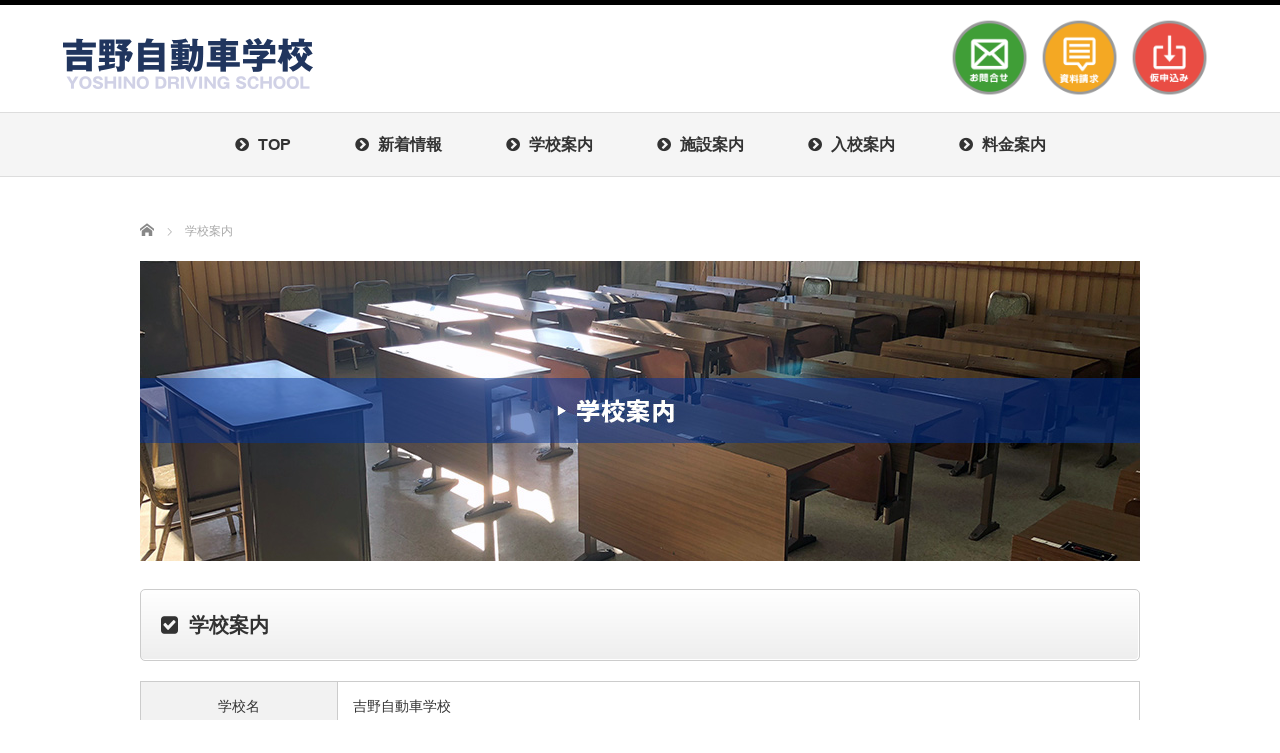

--- FILE ---
content_type: text/html; charset=UTF-8
request_url: http://yoshino-ds.jp/school/
body_size: 27194
content:

<!DOCTYPE html PUBLIC "-//W3C//DTD XHTML 1.1//EN" "http://www.w3.org/TR/xhtml11/DTD/xhtml11.dtd">
<!--[if lt IE 9]><html xmlns="http://www.w3.org/1999/xhtml" class="ie"><![endif]-->
<!--[if (gt IE 9)|!(IE)]><!--><html xmlns="http://www.w3.org/1999/xhtml"><!--<![endif]-->
<head profile="http://gmpg.org/xfn/11">
<meta http-equiv="Content-Type" content="text/html; charset=UTF-8" />
<meta http-equiv="X-UA-Compatible" content="IE=edge,chrome=1" />
<meta name="viewport" content="width=device-width" />
<title>学校案内 | 吉野自動車学校</title>
<meta name="description" content=" 学校案内学校名吉野自動車学校所在地〒892-0873 鹿児島県鹿児島市下田町６２８受付時間 0120-012-373 TEL 099-243-0073 学校周辺地図..." />

<link rel="alternate" type="application/rss+xml" title="吉野自動車学校 RSS Feed" href="http://yoshino-ds.jp/feed/" />
<link rel="alternate" type="application/atom+xml" title="吉野自動車学校 Atom Feed" href="http://yoshino-ds.jp/feed/atom/" />
<link rel="pingback" href="http://yoshino-ds.jp/wp/xmlrpc.php" />

<meta name='robots' content='max-image-preview:large' />
	<style>img:is([sizes="auto" i], [sizes^="auto," i]) { contain-intrinsic-size: 3000px 1500px }</style>
	<script type="text/javascript">
/* <![CDATA[ */
window._wpemojiSettings = {"baseUrl":"https:\/\/s.w.org\/images\/core\/emoji\/16.0.1\/72x72\/","ext":".png","svgUrl":"https:\/\/s.w.org\/images\/core\/emoji\/16.0.1\/svg\/","svgExt":".svg","source":{"concatemoji":"http:\/\/yoshino-ds.jp\/wp\/wp-includes\/js\/wp-emoji-release.min.js?ver=6.8.3"}};
/*! This file is auto-generated */
!function(s,n){var o,i,e;function c(e){try{var t={supportTests:e,timestamp:(new Date).valueOf()};sessionStorage.setItem(o,JSON.stringify(t))}catch(e){}}function p(e,t,n){e.clearRect(0,0,e.canvas.width,e.canvas.height),e.fillText(t,0,0);var t=new Uint32Array(e.getImageData(0,0,e.canvas.width,e.canvas.height).data),a=(e.clearRect(0,0,e.canvas.width,e.canvas.height),e.fillText(n,0,0),new Uint32Array(e.getImageData(0,0,e.canvas.width,e.canvas.height).data));return t.every(function(e,t){return e===a[t]})}function u(e,t){e.clearRect(0,0,e.canvas.width,e.canvas.height),e.fillText(t,0,0);for(var n=e.getImageData(16,16,1,1),a=0;a<n.data.length;a++)if(0!==n.data[a])return!1;return!0}function f(e,t,n,a){switch(t){case"flag":return n(e,"\ud83c\udff3\ufe0f\u200d\u26a7\ufe0f","\ud83c\udff3\ufe0f\u200b\u26a7\ufe0f")?!1:!n(e,"\ud83c\udde8\ud83c\uddf6","\ud83c\udde8\u200b\ud83c\uddf6")&&!n(e,"\ud83c\udff4\udb40\udc67\udb40\udc62\udb40\udc65\udb40\udc6e\udb40\udc67\udb40\udc7f","\ud83c\udff4\u200b\udb40\udc67\u200b\udb40\udc62\u200b\udb40\udc65\u200b\udb40\udc6e\u200b\udb40\udc67\u200b\udb40\udc7f");case"emoji":return!a(e,"\ud83e\udedf")}return!1}function g(e,t,n,a){var r="undefined"!=typeof WorkerGlobalScope&&self instanceof WorkerGlobalScope?new OffscreenCanvas(300,150):s.createElement("canvas"),o=r.getContext("2d",{willReadFrequently:!0}),i=(o.textBaseline="top",o.font="600 32px Arial",{});return e.forEach(function(e){i[e]=t(o,e,n,a)}),i}function t(e){var t=s.createElement("script");t.src=e,t.defer=!0,s.head.appendChild(t)}"undefined"!=typeof Promise&&(o="wpEmojiSettingsSupports",i=["flag","emoji"],n.supports={everything:!0,everythingExceptFlag:!0},e=new Promise(function(e){s.addEventListener("DOMContentLoaded",e,{once:!0})}),new Promise(function(t){var n=function(){try{var e=JSON.parse(sessionStorage.getItem(o));if("object"==typeof e&&"number"==typeof e.timestamp&&(new Date).valueOf()<e.timestamp+604800&&"object"==typeof e.supportTests)return e.supportTests}catch(e){}return null}();if(!n){if("undefined"!=typeof Worker&&"undefined"!=typeof OffscreenCanvas&&"undefined"!=typeof URL&&URL.createObjectURL&&"undefined"!=typeof Blob)try{var e="postMessage("+g.toString()+"("+[JSON.stringify(i),f.toString(),p.toString(),u.toString()].join(",")+"));",a=new Blob([e],{type:"text/javascript"}),r=new Worker(URL.createObjectURL(a),{name:"wpTestEmojiSupports"});return void(r.onmessage=function(e){c(n=e.data),r.terminate(),t(n)})}catch(e){}c(n=g(i,f,p,u))}t(n)}).then(function(e){for(var t in e)n.supports[t]=e[t],n.supports.everything=n.supports.everything&&n.supports[t],"flag"!==t&&(n.supports.everythingExceptFlag=n.supports.everythingExceptFlag&&n.supports[t]);n.supports.everythingExceptFlag=n.supports.everythingExceptFlag&&!n.supports.flag,n.DOMReady=!1,n.readyCallback=function(){n.DOMReady=!0}}).then(function(){return e}).then(function(){var e;n.supports.everything||(n.readyCallback(),(e=n.source||{}).concatemoji?t(e.concatemoji):e.wpemoji&&e.twemoji&&(t(e.twemoji),t(e.wpemoji)))}))}((window,document),window._wpemojiSettings);
/* ]]> */
</script>
<style id='wp-emoji-styles-inline-css' type='text/css'>

	img.wp-smiley, img.emoji {
		display: inline !important;
		border: none !important;
		box-shadow: none !important;
		height: 1em !important;
		width: 1em !important;
		margin: 0 0.07em !important;
		vertical-align: -0.1em !important;
		background: none !important;
		padding: 0 !important;
	}
</style>
<link rel='stylesheet' id='wp-block-library-css' href='http://yoshino-ds.jp/wp/wp-includes/css/dist/block-library/style.min.css?ver=6.8.3' type='text/css' media='all' />
<style id='classic-theme-styles-inline-css' type='text/css'>
/*! This file is auto-generated */
.wp-block-button__link{color:#fff;background-color:#32373c;border-radius:9999px;box-shadow:none;text-decoration:none;padding:calc(.667em + 2px) calc(1.333em + 2px);font-size:1.125em}.wp-block-file__button{background:#32373c;color:#fff;text-decoration:none}
</style>
<style id='global-styles-inline-css' type='text/css'>
:root{--wp--preset--aspect-ratio--square: 1;--wp--preset--aspect-ratio--4-3: 4/3;--wp--preset--aspect-ratio--3-4: 3/4;--wp--preset--aspect-ratio--3-2: 3/2;--wp--preset--aspect-ratio--2-3: 2/3;--wp--preset--aspect-ratio--16-9: 16/9;--wp--preset--aspect-ratio--9-16: 9/16;--wp--preset--color--black: #000000;--wp--preset--color--cyan-bluish-gray: #abb8c3;--wp--preset--color--white: #ffffff;--wp--preset--color--pale-pink: #f78da7;--wp--preset--color--vivid-red: #cf2e2e;--wp--preset--color--luminous-vivid-orange: #ff6900;--wp--preset--color--luminous-vivid-amber: #fcb900;--wp--preset--color--light-green-cyan: #7bdcb5;--wp--preset--color--vivid-green-cyan: #00d084;--wp--preset--color--pale-cyan-blue: #8ed1fc;--wp--preset--color--vivid-cyan-blue: #0693e3;--wp--preset--color--vivid-purple: #9b51e0;--wp--preset--gradient--vivid-cyan-blue-to-vivid-purple: linear-gradient(135deg,rgba(6,147,227,1) 0%,rgb(155,81,224) 100%);--wp--preset--gradient--light-green-cyan-to-vivid-green-cyan: linear-gradient(135deg,rgb(122,220,180) 0%,rgb(0,208,130) 100%);--wp--preset--gradient--luminous-vivid-amber-to-luminous-vivid-orange: linear-gradient(135deg,rgba(252,185,0,1) 0%,rgba(255,105,0,1) 100%);--wp--preset--gradient--luminous-vivid-orange-to-vivid-red: linear-gradient(135deg,rgba(255,105,0,1) 0%,rgb(207,46,46) 100%);--wp--preset--gradient--very-light-gray-to-cyan-bluish-gray: linear-gradient(135deg,rgb(238,238,238) 0%,rgb(169,184,195) 100%);--wp--preset--gradient--cool-to-warm-spectrum: linear-gradient(135deg,rgb(74,234,220) 0%,rgb(151,120,209) 20%,rgb(207,42,186) 40%,rgb(238,44,130) 60%,rgb(251,105,98) 80%,rgb(254,248,76) 100%);--wp--preset--gradient--blush-light-purple: linear-gradient(135deg,rgb(255,206,236) 0%,rgb(152,150,240) 100%);--wp--preset--gradient--blush-bordeaux: linear-gradient(135deg,rgb(254,205,165) 0%,rgb(254,45,45) 50%,rgb(107,0,62) 100%);--wp--preset--gradient--luminous-dusk: linear-gradient(135deg,rgb(255,203,112) 0%,rgb(199,81,192) 50%,rgb(65,88,208) 100%);--wp--preset--gradient--pale-ocean: linear-gradient(135deg,rgb(255,245,203) 0%,rgb(182,227,212) 50%,rgb(51,167,181) 100%);--wp--preset--gradient--electric-grass: linear-gradient(135deg,rgb(202,248,128) 0%,rgb(113,206,126) 100%);--wp--preset--gradient--midnight: linear-gradient(135deg,rgb(2,3,129) 0%,rgb(40,116,252) 100%);--wp--preset--font-size--small: 13px;--wp--preset--font-size--medium: 20px;--wp--preset--font-size--large: 36px;--wp--preset--font-size--x-large: 42px;--wp--preset--spacing--20: 0.44rem;--wp--preset--spacing--30: 0.67rem;--wp--preset--spacing--40: 1rem;--wp--preset--spacing--50: 1.5rem;--wp--preset--spacing--60: 2.25rem;--wp--preset--spacing--70: 3.38rem;--wp--preset--spacing--80: 5.06rem;--wp--preset--shadow--natural: 6px 6px 9px rgba(0, 0, 0, 0.2);--wp--preset--shadow--deep: 12px 12px 50px rgba(0, 0, 0, 0.4);--wp--preset--shadow--sharp: 6px 6px 0px rgba(0, 0, 0, 0.2);--wp--preset--shadow--outlined: 6px 6px 0px -3px rgba(255, 255, 255, 1), 6px 6px rgba(0, 0, 0, 1);--wp--preset--shadow--crisp: 6px 6px 0px rgba(0, 0, 0, 1);}:where(.is-layout-flex){gap: 0.5em;}:where(.is-layout-grid){gap: 0.5em;}body .is-layout-flex{display: flex;}.is-layout-flex{flex-wrap: wrap;align-items: center;}.is-layout-flex > :is(*, div){margin: 0;}body .is-layout-grid{display: grid;}.is-layout-grid > :is(*, div){margin: 0;}:where(.wp-block-columns.is-layout-flex){gap: 2em;}:where(.wp-block-columns.is-layout-grid){gap: 2em;}:where(.wp-block-post-template.is-layout-flex){gap: 1.25em;}:where(.wp-block-post-template.is-layout-grid){gap: 1.25em;}.has-black-color{color: var(--wp--preset--color--black) !important;}.has-cyan-bluish-gray-color{color: var(--wp--preset--color--cyan-bluish-gray) !important;}.has-white-color{color: var(--wp--preset--color--white) !important;}.has-pale-pink-color{color: var(--wp--preset--color--pale-pink) !important;}.has-vivid-red-color{color: var(--wp--preset--color--vivid-red) !important;}.has-luminous-vivid-orange-color{color: var(--wp--preset--color--luminous-vivid-orange) !important;}.has-luminous-vivid-amber-color{color: var(--wp--preset--color--luminous-vivid-amber) !important;}.has-light-green-cyan-color{color: var(--wp--preset--color--light-green-cyan) !important;}.has-vivid-green-cyan-color{color: var(--wp--preset--color--vivid-green-cyan) !important;}.has-pale-cyan-blue-color{color: var(--wp--preset--color--pale-cyan-blue) !important;}.has-vivid-cyan-blue-color{color: var(--wp--preset--color--vivid-cyan-blue) !important;}.has-vivid-purple-color{color: var(--wp--preset--color--vivid-purple) !important;}.has-black-background-color{background-color: var(--wp--preset--color--black) !important;}.has-cyan-bluish-gray-background-color{background-color: var(--wp--preset--color--cyan-bluish-gray) !important;}.has-white-background-color{background-color: var(--wp--preset--color--white) !important;}.has-pale-pink-background-color{background-color: var(--wp--preset--color--pale-pink) !important;}.has-vivid-red-background-color{background-color: var(--wp--preset--color--vivid-red) !important;}.has-luminous-vivid-orange-background-color{background-color: var(--wp--preset--color--luminous-vivid-orange) !important;}.has-luminous-vivid-amber-background-color{background-color: var(--wp--preset--color--luminous-vivid-amber) !important;}.has-light-green-cyan-background-color{background-color: var(--wp--preset--color--light-green-cyan) !important;}.has-vivid-green-cyan-background-color{background-color: var(--wp--preset--color--vivid-green-cyan) !important;}.has-pale-cyan-blue-background-color{background-color: var(--wp--preset--color--pale-cyan-blue) !important;}.has-vivid-cyan-blue-background-color{background-color: var(--wp--preset--color--vivid-cyan-blue) !important;}.has-vivid-purple-background-color{background-color: var(--wp--preset--color--vivid-purple) !important;}.has-black-border-color{border-color: var(--wp--preset--color--black) !important;}.has-cyan-bluish-gray-border-color{border-color: var(--wp--preset--color--cyan-bluish-gray) !important;}.has-white-border-color{border-color: var(--wp--preset--color--white) !important;}.has-pale-pink-border-color{border-color: var(--wp--preset--color--pale-pink) !important;}.has-vivid-red-border-color{border-color: var(--wp--preset--color--vivid-red) !important;}.has-luminous-vivid-orange-border-color{border-color: var(--wp--preset--color--luminous-vivid-orange) !important;}.has-luminous-vivid-amber-border-color{border-color: var(--wp--preset--color--luminous-vivid-amber) !important;}.has-light-green-cyan-border-color{border-color: var(--wp--preset--color--light-green-cyan) !important;}.has-vivid-green-cyan-border-color{border-color: var(--wp--preset--color--vivid-green-cyan) !important;}.has-pale-cyan-blue-border-color{border-color: var(--wp--preset--color--pale-cyan-blue) !important;}.has-vivid-cyan-blue-border-color{border-color: var(--wp--preset--color--vivid-cyan-blue) !important;}.has-vivid-purple-border-color{border-color: var(--wp--preset--color--vivid-purple) !important;}.has-vivid-cyan-blue-to-vivid-purple-gradient-background{background: var(--wp--preset--gradient--vivid-cyan-blue-to-vivid-purple) !important;}.has-light-green-cyan-to-vivid-green-cyan-gradient-background{background: var(--wp--preset--gradient--light-green-cyan-to-vivid-green-cyan) !important;}.has-luminous-vivid-amber-to-luminous-vivid-orange-gradient-background{background: var(--wp--preset--gradient--luminous-vivid-amber-to-luminous-vivid-orange) !important;}.has-luminous-vivid-orange-to-vivid-red-gradient-background{background: var(--wp--preset--gradient--luminous-vivid-orange-to-vivid-red) !important;}.has-very-light-gray-to-cyan-bluish-gray-gradient-background{background: var(--wp--preset--gradient--very-light-gray-to-cyan-bluish-gray) !important;}.has-cool-to-warm-spectrum-gradient-background{background: var(--wp--preset--gradient--cool-to-warm-spectrum) !important;}.has-blush-light-purple-gradient-background{background: var(--wp--preset--gradient--blush-light-purple) !important;}.has-blush-bordeaux-gradient-background{background: var(--wp--preset--gradient--blush-bordeaux) !important;}.has-luminous-dusk-gradient-background{background: var(--wp--preset--gradient--luminous-dusk) !important;}.has-pale-ocean-gradient-background{background: var(--wp--preset--gradient--pale-ocean) !important;}.has-electric-grass-gradient-background{background: var(--wp--preset--gradient--electric-grass) !important;}.has-midnight-gradient-background{background: var(--wp--preset--gradient--midnight) !important;}.has-small-font-size{font-size: var(--wp--preset--font-size--small) !important;}.has-medium-font-size{font-size: var(--wp--preset--font-size--medium) !important;}.has-large-font-size{font-size: var(--wp--preset--font-size--large) !important;}.has-x-large-font-size{font-size: var(--wp--preset--font-size--x-large) !important;}
:where(.wp-block-post-template.is-layout-flex){gap: 1.25em;}:where(.wp-block-post-template.is-layout-grid){gap: 1.25em;}
:where(.wp-block-columns.is-layout-flex){gap: 2em;}:where(.wp-block-columns.is-layout-grid){gap: 2em;}
:root :where(.wp-block-pullquote){font-size: 1.5em;line-height: 1.6;}
</style>
<script type="text/javascript" src="http://yoshino-ds.jp/wp/wp-includes/js/jquery/jquery.min.js?ver=3.7.1" id="jquery-core-js"></script>
<script type="text/javascript" src="http://yoshino-ds.jp/wp/wp-includes/js/jquery/jquery-migrate.min.js?ver=3.4.1" id="jquery-migrate-js"></script>
<link rel="https://api.w.org/" href="http://yoshino-ds.jp/wp-json/" /><link rel="alternate" title="JSON" type="application/json" href="http://yoshino-ds.jp/wp-json/wp/v2/pages/77" /><link rel="canonical" href="http://yoshino-ds.jp/school/" />
<link rel='shortlink' href='http://yoshino-ds.jp/?p=77' />
<link rel="alternate" title="oEmbed (JSON)" type="application/json+oembed" href="http://yoshino-ds.jp/wp-json/oembed/1.0/embed?url=http%3A%2F%2Fyoshino-ds.jp%2Fschool%2F" />
<link rel="alternate" title="oEmbed (XML)" type="text/xml+oembed" href="http://yoshino-ds.jp/wp-json/oembed/1.0/embed?url=http%3A%2F%2Fyoshino-ds.jp%2Fschool%2F&#038;format=xml" />
<script src="http://yoshino-ds.jp/wp/wp-content/themes/yoshino2025/js/jquery.easing.1.3.js"></script>

<link rel="stylesheet" href="//maxcdn.bootstrapcdn.com/font-awesome/4.3.0/css/font-awesome.min.css">
<link rel="stylesheet" href="http://yoshino-ds.jp/wp/wp-content/themes/yoshino2025/style.css?ver=4.3.2" type="text/css" />
<link rel="stylesheet" href="http://yoshino-ds.jp/wp/wp-content/themes/yoshino2025/comment-style.css?ver=4.3.2" type="text/css" />

<link rel="stylesheet" media="screen and (min-width:1201px)" href="http://yoshino-ds.jp/wp/wp-content/themes/yoshino2025/style_pc.css?ver=4.3.2" type="text/css" />
<link rel="stylesheet" media="screen and (max-width:1200px)" href="http://yoshino-ds.jp/wp/wp-content/themes/yoshino2025/style_sp.css?ver=4.3.2" type="text/css" />
<link rel="stylesheet" media="screen and (max-width:1200px)" href="http://yoshino-ds.jp/wp/wp-content/themes/yoshino2025/footer-bar/footer-bar.css?ver=?ver=4.3.2">

<link rel="stylesheet" href="http://yoshino-ds.jp/wp/wp-content/themes/yoshino2025/japanese.css?ver=4.3.2" type="text/css" />

<script type="text/javascript" src="http://yoshino-ds.jp/wp/wp-content/themes/yoshino2025/js/jscript.js?ver=4.3.2"></script>
<script type="text/javascript" src="http://yoshino-ds.jp/wp/wp-content/themes/yoshino2025/js/scroll.js?ver=4.3.2"></script>
<script type="text/javascript" src="http://yoshino-ds.jp/wp/wp-content/themes/yoshino2025/js/comment.js?ver=4.3.2"></script>
<script type="text/javascript" src="http://yoshino-ds.jp/wp/wp-content/themes/yoshino2025/js/rollover.js?ver=4.3.2"></script>
<!--[if lt IE 9]>
<link id="stylesheet" rel="stylesheet" href="http://yoshino-ds.jp/wp/wp-content/themes/yoshino2025/style_pc.css?ver=4.3.2" type="text/css" />
<script type="text/javascript" src="http://yoshino-ds.jp/wp/wp-content/themes/yoshino2025/js/ie.js?ver=4.3.2"></script>
<link rel="stylesheet" href="http://yoshino-ds.jp/wp/wp-content/themes/yoshino2025/ie.css" type="text/css" />
<![endif]-->

<!--[if IE 7]>
<link rel="stylesheet" href="http://yoshino-ds.jp/wp/wp-content/themes/yoshino2025/ie7.css" type="text/css" />
<![endif]-->


<!-- carousel -->
<script type="text/javascript" src="http://yoshino-ds.jp/wp/wp-content/themes/yoshino2025/js/slick.min.js"></script>
<link rel="stylesheet" type="text/css" href="http://yoshino-ds.jp/wp/wp-content/themes/yoshino2025/js/slick.css"/>
<script type="text/javascript" charset="utf-8">
	jQuery(window).load(function() {
		jQuery('.carousel').slick({
			arrows: true,
			dots: false,
			infinite: true,
			slidesToShow: 6,
			slidesToScroll: 1,
			autoplay: true,
			autoplaySpeed: 3000,

		});
	});
</script>
<!-- /carousel -->


<style type="text/css">
body { font-size:14px; }
a {color: #333333;}
a:hover {color: #0F52BC;}
#global_menu ul ul li a{background:#333333;}
#global_menu ul ul li a:hover{background:#0F52BC;}
#return_top{background-color:#333333;}
#return_top:hover{background-color:#0F52BC;}
.google_search input:hover#search_button, .google_search #searchsubmit:hover { background-color:#0F52BC; }
.widget_search #search-btn input:hover, .widget_search #searchsubmit:hover { background-color:#0F52BC; }

#submit_comment:hover {
	background:#333333;
}

.post_content a, .custom-html-widget a { color:#333333; }
.post_content a:hover, .custom-html-widget a:hover { color:#57BDCC; }

@media screen and (max-width:1200px){
  #header{ border: none; }
  .slick-next, .slick-prev{ display: none !important; }
  #footer_social_link{ position: absolute; bottom: 9px; right: 60px; }
  #footer_social_link li{ background: #bbb; border-radius: 100%; margin-right: 5px; }
  #footer_social_link li:before{ top: 7px !important; left: 7px !important; }
}



a:hover img{
	opacity:0.5;
}


#header{
	position: fixed;
	z-index: 9999999;
	background: #fff;
	border-top: solid 5px #000;
}

@media screen and (min-width:1201px){
  #contents{
  	padding-top: 222px;
  }
}

@media screen and (max-width:1200px){
  #contents{
  	padding-top: 60px;
  }
}

#wrapper{
	border-top: none;
}


</style>

</head>

<body class="wp-singular page-template page-template-page-noside page-template-page-noside-php page page-id-77 wp-theme-yoshino2025">
<div id="wrapper">
	<!-- header -->
	<div id="header" class="clearfix">
		<div id="logo-area">
		<div id="logo-areain">
			<!-- logo -->
   <div id='logo_image'>
<h1 id="logo" style="top:33px; left:22px;"><a href=" http://yoshino-ds.jp/" title="吉野自動車学校" data-label="吉野自動車学校"><img src="http://yoshino-ds.jp/wp/wp-content/uploads/tcd-w/logo.png?1768983152" alt="吉野自動車学校" title="吉野自動車学校" /></a></h1>
</div>
				<div class="header_btn"><a href="/contact/"><img src="http://yoshino-ds.jp/wp/wp-content/themes/yoshino2025/img/header_btn1.png"  class="hicon"></a><a href="/request/"><img src="http://yoshino-ds.jp/wp/wp-content/themes/yoshino2025/img/header_btn2.png" class="hicon"></a><a href="/order/"><img src="http://yoshino-ds.jp/wp/wp-content/themes/yoshino2025/img/header_btn3.png" class="hicon"></a></div>
		</div>
		</div>
   <a href="#" class="menu_button"></a>
		<!-- global menu -->
		<div id="global_menu" class="clearfix">
	<ul id="menu-menu-1" class="menu"><li id="menu-item-381" class="menu-item menu-item-type-post_type menu-item-object-page menu-item-home menu-item-381"><a href="http://yoshino-ds.jp/"><i class="fa fa-chevron-circle-right" aria-hidden="true"></i> TOP</a></li>
<li id="menu-item-111" class="menu-item menu-item-type-custom menu-item-object-custom menu-item-111"><a href="/news"><i class="fa fa-chevron-circle-right" aria-hidden="true"></i> 新着情報</a></li>
<li id="menu-item-380" class="menu-item menu-item-type-post_type menu-item-object-page current-menu-item page_item page-item-77 current_page_item menu-item-380"><a href="http://yoshino-ds.jp/school/" aria-current="page"><i class="fa fa-chevron-circle-right" aria-hidden="true"></i> 学校案内</a></li>
<li id="menu-item-382" class="menu-item menu-item-type-post_type menu-item-object-page menu-item-382"><a href="http://yoshino-ds.jp/shisetsu/"><i class="fa fa-chevron-circle-right" aria-hidden="true"></i> 施設案内</a></li>
<li id="menu-item-378" class="menu-item menu-item-type-post_type menu-item-object-page menu-item-378"><a href="http://yoshino-ds.jp/entrance/"><i class="fa fa-chevron-circle-right" aria-hidden="true"></i> 入校案内</a></li>
<li id="menu-item-379" class="menu-item menu-item-type-post_type menu-item-object-page menu-item-379"><a href="http://yoshino-ds.jp/course/"><i class="fa fa-chevron-circle-right" aria-hidden="true"></i> 料金案内</a></li>
</ul>		</div>
		<!-- /global menu -->

	</div>
	<!-- /header -->


	<div id="contents" class="no-side clearfix">
		
<ul id="bread_crumb" class="clearfix" itemscope itemtype="http://schema.org/BreadcrumbList">
 <li itemprop="itemListElement" itemscope itemtype="http://schema.org/ListItem" class="home"><a itemprop="item" href="http://yoshino-ds.jp/"><span itemprop="name">Home</span></a><meta itemprop="position" content="1" /></li>

 <li itemprop="itemListElement" itemscope itemtype="http://schema.org/ListItem" class="last"><span itemprop="name">学校案内</span><meta itemprop="position" content="2" /></li>

 </ul>
		<!-- main contents -->
		<div id="mainColumn">
						<div class="post clearfix">
				<div class="post_info">
					<div class="post_content">
						<p><img decoding="async" src="/wp/wp-content/themes/yoshino2025/img/school_img.jpg" alt="学校案内"></p>
<h3 class="main_title"><i class="fa fa-check-square" aria-hidden="true"></i> 学校案内</h3>
<div class="pb30">
<table class="tbl-r02">
<tr>
<th class="main">学校名</th>
<td>吉野自動車学校</td>
</tr>
<tr>
<th class="main">所在地</th>
<td>〒892-0873 鹿児島県鹿児島市下田町６２８</td>
</tr>
<tr class="last">
<th class="main">受付時間</th>
<td>[フリーダイヤル] 0120-012-373 TEL 099-243-0073</td>
</tr>
</table>
</div>
<h3 class="main_title"><i class="fa fa-check-square" aria-hidden="true"></i> 学校周辺地図</h3>
<p><iframe src="https://www.google.com/maps/embed?pb=!1m18!1m12!1m3!1d3396.5904581146983!2d130.55976621588778!3d31.64506184813896!2m3!1f0!2f0!3f0!3m2!1i1024!2i768!4f13.1!3m3!1m2!1s0x353e5e98719ad86f%3A0xe1b587c3566d5a9b!2z5pel5pys44CB44CSODkyLTA4NzMg6bm_5YWQ5bO255yM6bm_5YWQ5bO25biC5LiL55Sw55S677yW77yS77yY!5e0!3m2!1sja!2sus!4v1542014202984" width="100%" height="450" frameborder="0" style="border:0" allowfullscreen></iframe></p>
					</div>
				</div>
			</div>
			
		</div>
		<!-- /main contents -->

	</div>


<!-- smartphone banner -->

	<!-- footer -->
	<div id="footer-slider-wrapper" class="clearfix">
		<div id="footer-slider-wrapper-inner">
		</div>
	</div>
	<div id="footer">
		<div id="return_top"><a href="#wrapper"><span>ページ上部へ戻る</span></a></div>
		<div id="footer-inner" class="clearfix">
			<!-- logo -->
			<div id="footer_logo_area" style="top:26px; left:22px;">
<h3 id="footer_logo">
<a href="http://yoshino-ds.jp/" title="吉野自動車学校"><img src="http://yoshino-ds.jp/wp/wp-content/uploads/tcd-w/footer-image.png" alt="吉野自動車学校" title="吉野自動車学校" /></a>
</h3>
</div>

			<!-- footer menu -->
			
			
			
						<div id="footer_widget_wrapper">
									<div class="footer_widget clearfix widget_text" id="text-4">
			<div class="textwidget"><p>〒892-0873 鹿児島県鹿児島市下田町６２８<br />
[フリーダイヤル] 0120-012-373 TEL 099-243-0073</p>
<p>鹿児島市吉野町にある吉野自動車学校です。路上教習・高速教習で活躍します。早く自分ひとりで運転してみたい・・・そんな気持ちを起こさせてくれます。私たち吉野自動車学校は、親切・丁寧・最良の教習を提供いたします。</p>
</div>
		</div>
							</div>
			
		   		</div>
	</div>
	<div id="footer_copr_area" class="clearfix">
		<div id="footer_copr">
			<div id="copyright">Copyright &copy;&nbsp; <a href="http://yoshino-ds.jp/">吉野自動車学校</a> All Rights Reserved.</div>
						<!--<div id="footer_social_link">
							<ul class="social_link clearfix">
					<li class="rss"><a class="target_blank" href="http://yoshino-ds.jp/feed/">rss</a></li>			        			        			        			        			        			        				</ul>
						</div>-->
					</div>
	</div>
	<!-- /footer -->

</div>
 <script type="speculationrules">
{"prefetch":[{"source":"document","where":{"and":[{"href_matches":"\/*"},{"not":{"href_matches":["\/wp\/wp-*.php","\/wp\/wp-admin\/*","\/wp\/wp-content\/uploads\/*","\/wp\/wp-content\/*","\/wp\/wp-content\/plugins\/*","\/wp\/wp-content\/themes\/yoshino2025\/*","\/*\\?(.+)"]}},{"not":{"selector_matches":"a[rel~=\"nofollow\"]"}},{"not":{"selector_matches":".no-prefetch, .no-prefetch a"}}]},"eagerness":"conservative"}]}
</script>
<script type="text/javascript" src="http://yoshino-ds.jp/wp/wp-includes/js/comment-reply.min.js?ver=6.8.3" id="comment-reply-js" async="async" data-wp-strategy="async"></script>
</body>
</html>

--- FILE ---
content_type: text/css
request_url: http://yoshino-ds.jp/wp/wp-content/themes/yoshino2025/style_sp.css?ver=4.3.2
body_size: 30960
content:
/* ----------------------------------------------------------------------

 smart phone setting

---------------------------------------------------------------------- */

body {
  -webkit-text-size-adjust:100%; margin:0; padding:0;
  font-family:"Century Gothic",Arial,sans-serif;
  width:100%; position:relative;
  color:#333; background:#fff;
}

/* layout */
#contents { margin: 0 20px 20px; }
#mainColumn {
	margin-bottom: 25px;
}
#sideColumn {
	padding-top: 0px;
	border-top: none;
}

#bread_crumb { margin-top: 20px; }
#bread_crumb li.home a:before { top:-1px;}

/* headline */
.headline1 { margin:0; padding:0 15px; height:36px; line-height:36px; border:1px solid #ccc; border-left:5px solid #1e345d; font-size:15px; background:url(images/headline1.gif) repeat-x left bottom; }
.archive_headline { margin:0 0 20px 0; padding:0 15px; height:36px; line-height:36px; background:#aaa; color:#fff; font-size:14px; }
.headline2 { margin:0; padding:0 15px; height:36px; line-height:36px; border:1px solid #ccc; font-size:15px; background:url(images/headline1.gif) repeat-x left bottom; }

/* mobile banner */
#mobile_banner_top { padding:15px; text-align:center; background:#fff; }
#mobile_banner_top img { display:block; height:auto; max-width:100%; width:auto; margin:0 auto; }
#mobile_banner_bottom { padding:0 0 15px; text-align:center; }
#mobile_banner_bottom img { display:block; height:auto; max-width:100%; width:auto; margin:0 auto; }


/* admin bar
html #wpadminbar{
	margin-top: -46px;
}
*/

/* ----------------------------------------------------------------------
 index
---------------------------------------------------------------------- */
#slider-wrapper{ margin: -1px 0 0 -20px; width:calc(100% + 40px); height:auto; padding: 0 0 30px;}
.flexslider .slides img{ width: 100%;}
.flexslider-controls { display:none; }

/* center banner */
#index-banner{
	width: 100%;
}
#index-banner img{
	width: 100%;
	height: auto;
}

/* maincopy */
#maincopy {
	text-align: center;
	margin: 0 auto 30px;
}
#maincopy h2 {
	font-size: 18px;
	color: #000;
	margin: 0 auto 20px;
	line-height: 160%;
	font-family: "ＭＳ Ｐ明朝", "細明朝体", "ヒラギノ明朝 Pro W3", "メイリオ", meiryo, serif;
}
#maincopy p {
	text-align: left;
}

#index-menu {
	width: 100%;
	margin: 0 auto;
	border-bottom: none;
}
#index-menu-ul {
	margin: 0;
}
.index-meun-li {
	width: 100%;
	margin-bottom: 20px;
}
.index-meun-li-last {
}
.index-menu-thumb {
	margin: 0;
}
.index-menu-thumb img{
	width: 100%;
	height: auto;
}
.index-menu-title {
	margin: 0 0 5px;
	font-size: 20px;
}
.index-menu-desc {
	margin: 0;
	line-height: 200%;
}
.index-menu-title a, .index-menu-desc a {
	text-decoration: none;
}

/* news */
#index-news {
	width: 100%;
	border-bottom: solid 1px #ddd;
	margin: 0;
}
#index-news-headline {
	font-size: 20px;
	float: none;
	margin: 0;
	min-height: 32px;
}
#index-news-archivelink {
	font-size: 12px;
	float: none;
	margin-bottom: 30px;
}
#index-news-archivelink a {
	text-decoration: none;
	display: block;
	padding-left: 0px;
	background-image: none;
	background-repeat: no-repeat;
	background-position: left center;
	width: 150px;
	height: 40px;
	line-height: 40px;
	text-align: center;
	background: #000;
	color: #fff;
	margin: 0 auto; 
}
#index-news-ul {
	margin: 0 0 30px;
}
#index-news-ul li {
	border-bottom: dotted 1px #999;
	margin: 10px 0 0;
	padding-bottom: 10px;
	font-size: 12px;
}
#index-news-ul li a {
	text-decoration: none;
	line-height: 180%;
}
.index-news-date {
	display: block;
	width: auto;
	font-size: 10px;
	font-weight: normal;
}

/* recommend */
#index-redommend-headline-wrapper {
	margin: 40px 0 0px;
	padding-bottom: 0px;
	border-bottom: none;
}
#index-recommend-headline-left {
	font-size: 20px;
	float: left;
	margin: 0;
	min-height: 32px;
}
#index-recommend-archivelink {
	font-size: 12px;
	float: none;
	margin-top: 20px;
}
#index-recommend-archivelink a {
	text-decoration: none;
	display: block;
	padding-left: 0px;
	background-image: none;
	background-repeat: no-repeat;
	background-position: left center;
	width: 150px;
	height: 40px;
	line-height: 40px;
	text-align: center;
	background: #000;
	color: #fff;
	margin: 0 auto; 
}
#index-recommend-headline {
	margin: 0px 0 10px;
	padding-bottom: 5px;
	border-bottom: none;
	font-size: 20px;
}

#index-recommend {
	width: 100%;
	display: flex;
	flex-wrap: wrap;
}
.index-recommend-box {
	display: block;
	width: calc(50% - 8px);
	float: none;
	overflow: hidden;
	background: #F2F2F2;
	padding: 0 0 7px;
	margin: 0 15px 14px 0;
}
.index-recommend-box:nth-child(2n) {
	margin: 0 0 14px 0;
}
.index-recommend-box-thumb {
	margin: 0;
}
.index-recommend-box-thumb img {
	width: 100%;
	height: auto;
}
.index-recommend-box-title {
	font-size: 12px;
	font-weight: normal;
	color: #000;
	margin: 0 15px;
	line-height: 160%;
}
.index-recommend-box-desc {
	display:none;
}
.index-recommend-box-title a, .index-recommend-box-desc a {
	text-decoration: none;
}

.index-recommend-box .meta{
	font-size: 12px;
	font-weight: normal;
	color: #333;
	margin: 3px 15px;
}
.index-recommend-box .meta li{
	display: inline;
	width: auto;
	float: none;
	border-right: solid 1px #333;
	margin: 0 10px 0 0;
	padding: 0 10px 0 0;
	line-height: 160%;
}
.index-recommend-box .meta li:last-child{
	border: none;
}
.index-recommend-box .meta li a{
	text-decoration: none;
}


/* ----------------------------------------------------------------------
 header
---------------------------------------------------------------------- */
#header_wrap { width:100%; }
#header { background:#fff; width:100%; border-top:4px solid #1e345d !important; min-height:32px; padding:7px 0; position:relative; box-shadow: 0px 0px 5px rgba(0, 0, 0, 0.5); }

#description { display:none; }
#header_menu { display:none; }
.search_area { display:none; }

/* logo */
#logo { margin:5px 0 5px 15px; line-height:120%; float:left; font-size:18px; font-weight:normal; width:40%; overflow:hidden; }
#logo_text a, #logo a { color:#333; text-decoration:none; display:block; }
#logo_text a:hover, #logo a:hover { text-decoration:underline; }
#logo img { display:none; }
#logo a:before { content:attr(data-label); }

#logo_image_mobile{ display: table-cell; vertical-align: middle; height: 60px; padding-left: 15px; }
#logo_image_mobile a{ display: inline-block; height: 40px; margin: 0; text-decoration: none; }
#logo_image_mobile img{ width: auto; max-height: 100%; }

/* for tablet */
#logo_image{ display: table-cell; height: 60px; vertical-align: middle; }
#logo_image #logo{ width: auto; }

/* global menu */
/*#header a.menu_button {
   position:absolute; right:15px; margin:0;
   display:inline-block; font-size:11px; color:#333; padding:0 10px; line-height:30px; text-decoration:none;
   -moz-border-radius:4px; -khtml-border-radius:4px; -webkit-border-radius:4px; border-radius:4px;
   border:1px solid #ccc;
}
#header a.menu_button:hover { background:#222; border:1px solid #222; color:#fff; }
#header a.active { color:#000; background:#aaa; box-shadow:1px 1px 2px rgba(0,0,0,0.2) inset; }*/
a.menu_button:before{ 
  font-family: 'design_plus';
  color: #888; position: absolute; top: 17px; left: 19px; font-size: 18px; width: 24px; height: 24px; line-height: 24px;
  content: '\f0c9'; text-align: center;
}
a.menu_button{ position: absolute; right: 0px; top: 0px; z-index: 9; display: block; font-size: 11px; color: #333; width: 60px; height: 60px; line-height: 56px; text-decoration: none; }
a.menu_button:hover:before{ color: #fff; }
a.menu_button:hover{ background: #333; }

#global_menu { display:none; clear:both; width:100%; margin:0; top:0px; position:relative; box-shadow: 1px 2px 1.5px rgba(0, 0, 0, 0.1); -moz-box-shadow: 1px 2px 1.5px rgba(0, 0, 0, 0.1); -webkit-box-shadow: 1px 2px 1.5px rgba(0, 0, 0, 0.1); z-index: 999; }
#global_menu ul { margin:0; }
#global_menu a { display:block; border:1px solid #ccc; margin:0 0 -1px 0; padding:0 10px 0 22px; line-height:40px; text-decoration:none; <!--background:#fff url(images/arrow4.png) no-repeat 20px;--> }
#global_menu a:hover { background-color:#eee !important; color:#333; }
#global_menu .sub-menu a{
	padding-left: 42px;
	background:#fff url(images/arrow4.png) no-repeat 30px !important;
}
#global_menu .sub-menu a:hover { background-color:#eee !important; color:#333; }


/* banner */
#header_banner { display:none; }




/* ----------------------------------------------------------------------
 single post page
---------------------------------------------------------------------- */

.post_date{
	width: 65px;
	height: auto;
	min-height: 65px;
	background: #000;
	float: left;
	margin: 0 15px 15px 0;
}
.post_date_year{
	display: block;
	width: 65px;
	height: 20px;
	line-height: 20px;
	font-size: 11px;
	font-weight: bold;
	color: #fff;
	background: #444;
	text-align: center;
	margin: 0;
	padding: 0;
}
.post_date_month{
	font-size: 11px;
	font-weight: bold;
	color: #fff;
	text-align: center;
	margin: 0;
	padding: 0;
}
.post_date_month span{
	display: block;
	font-size:20px;
	margin: 0 0 -0.3em;
	padding: 0;
	height: 34px;
	line-height: 34px;
}
.post .meta, .archive .meta{
	font-size: 12px;
	font-weight: bold;
	color: #333;
	margin: 0 0 10px;
}
.post .meta li, .archive .meta li{
	display: inline;
	width: auto;
	float: left;
	border-right: solid 1px #333;
	border-bottom: none;
	margin: 0 10px 5px 0;
	padding: 0 10px 0 0;
	line-height: 100%;
}
.post .meta li:last-child, .archive .meta li:last-child{
	border: none;
}
.post .meta li a, .archive .meta li a{
	text-decoration: none;
}

#single_title { border:1px solid #ccc; overflow:hidden; margin:0 0 10px 0; }
#single_title h2 { margin:0; font-size:16px; background:#ccc; color:#fff; padding:10px 15px; line-height:180%; }
#single_meta { margin:0; padding:3px 15px; font-size:10px; overflow:hidden; background:#f9f9f9; }
#single_meta li { float:left; padding:8px 0; margin:0 15px 0 0; line-height:100%; }
#single_meta li.post_category { background:url(images/icon_category.png) no-repeat left 7px; padding-left:16px; }
#single_meta li.post_tag { background:url(images/icon_tag.png) no-repeat left 7px;  padding-left:16px; }
#single_meta li.post_comment { background:url(images/icon_comment.png) no-repeat left 7px;  padding-left:18px; }
#single_meta li.post_author { background:url(images/icon_author.png) no-repeat left 7px;  padding-left:18px; }

#news_title { border:1px solid #ccc; overflow:hidden; }
#news_title h2 { margin:0; font-size:16px; background:#ccc; color:#fff; padding:10px 15px; line-height:180%; }
#news_title p { margin:0 15px; font-size:12px; overflow:hidden; }

.post { padding:15px 0 10px; }
.post_thumb{ margin:10px 0; }
.post_image { text-align:center; margin:0 0 15px 0; }

/* next page */
#post_pagination { margin:0 0 30px 0; }
#post_pagination h5 { margin:0 10px 0 0; float:left; line-height:30px; font-size:12px; }
#post_pagination a, #post_pagination p { float:left; display:inline-block; background:#eee; margin:0 5px 0 0; width:30px; height:30px; line-height:30px; text-align:center; text-decoration:none; color:#333; -moz-border-radius:3px; -khtml-border-radius:3px; -webkit-border-radius:3px; border-radius:3px; font-size:12px; }
#post_pagination p { background:#999; color:#fff; }
#post_pagination a:hover { background:#333; color:#fff; }

/* bookmark */
.post .bookmark2 { clear:both; float:right; margin:5px 0 0 0; padding:0; list-style-type:none; }
.post .bookmark2 li { background:none; padding:0; float:left; margin:0 0 0 10px; }

/* banner */
#single_banner1 { text-align:center; margin:-5px 0 15px 0; }
#single_banner2 { clear:both; text-align:center; padding:10px 0 10px 0; }

/* author information */
#single_author { margin:0 0 20px; border:1px solid #ccc; padding:15px 15px 2px; -moz-border-radius:4px; -khtml-border-radius:4px; -webkit-border-radius:4px; border-radius:4px; background:#f9f9f9; position:relative; }
#single_author_avatar {  }
#single_author_avatar img { width:70px; height:70px; display:block; border:none; padding:0 0 15px 0; margin:0 auto; float:none; }
#single_author_meta { width:100%; text-align:center; }
#single_author_name { margin:0 0 10px 0; font-size:14px; line-height:160%; }
#single_author_name2 { margin:0; font-size:10px; display:block; }
#single_author_link { color:#333; text-decoration:none; font-size:12px; background:#e8e8e8; padding:5px 25px; -moz-border-radius:20px; -khtml-border-radius:20px; -webkit-border-radius:20px; border-radius:20px; margin:0 auto 15px; display:inline-block; }
#single_author_link:hover { color:#fff; }
#single_author_desc { padding:15px 0 0 0; margin:0; font-size:12px; border-top:1px dotted #ccc; text-align:left; }
#single_author_desc p { margin:0 0 10px 0; }

/* author post */
#single_author_post { margin:0 0 20px 0; }
#single_author_post ul { margin:0; padding:0; background:#f9f9f9; }
#single_author_post li { border:1px solid #ccc; border-top:none; padding:15px; }
#single_author_post ul li li { border:none; padding:0; margin:0 0 7px 0; float:left; font-size:11px; line-height:110%; }
#single_author_post ul li li.date { display:block; margin:0 10px 0 0; padding:0 10px 0 0; border-right:1px solid #ccc; }
#single_author_post .image { float:left; width:30%; margin:0 5% 0 0; }
#single_author_post .image img { width:100%; height:auto; display:block; }
#single_author_post .image:hover img { opacity:0.5; }
#single_author_post .info { float:left; width:65%; margin:0; }
#single_author_post .title { margin:0; padding:0; font-size:13px; line-height:160%; }
#single_author_post .title a { text-decoration:none; display:block; }
#single_author_post .title a:hover { text-decoration:underline; }


/* related post */
#related_post { margin:0 0 20px 0; }
#related_post ul { margin:0; padding:0; background:#f9f9f9; }
#related_post li { border:1px solid #ccc; border-top:none; padding:15px; }
#related_post .image { float:left; width:30%; margin:0 5% 0 0; }
#related_post .image img { width:100%; height:auto; display:block; }
#related_post .image:hover img { opacity:0.5; }
#related_post .title { float:left; width:65%; margin:0; font-size:13px; line-height:160%; }
#related_post .title a { text-decoration:none; display:block; }
#related_post .title a:hover { text-decoration:underline; }

/* next prev post link */
/*#previous_next_post { margin:0 0 20px; padding:0; }
#previous_next_post p { margin:0 0 2px 0; }
#previous_next_post a { color:#333; text-decoration:none; line-height:140%; font-size:11px; padding:12px 0; display:block; }
#previous_post a { margin:0; padding-left:7%; padding-right:5%; background:#eee url(images/arrow_left.png) no-repeat 3% 16px; }
#next_post a { margin:0; text-align:right; padding-left:5%; padding-right:7%; background:#eee url(images/arrow_right.png) no-repeat right 3% top 16px; }
#previous_next_post a:hover { color:#fff; }*/
#previous_next_post{ display: flex; flex-wrap: wrap; margin:0; font-size: 12px; }
#previous_next_post p{ display: block; width: calc(50% - 2px); border: solid 1px #ddd; text-align: center; float: none; }
#previous_next_post p:empty{ border: none; }
#previous_next_post p a{ display: block; height: 50px; line-height: 50px; background: none; width: 100%; padding: 0; position: relative; text-decoration: none; }
#previous_next_post p a:before{
  font-family:'design_plus'; color:#ccc; font-size:14px; display:inline; position:absolute;
  -webkit-font-smoothing: antialiased; -moz-osx-font-smoothing: grayscale;
}
#previous_next_post #next_post{ margin-left: -1px; }
#previous_next_post #previous_post a:before { content:'\e90f'; top:0px; left:10px; }
#previous_next_post #next_post a:before { content:'\e910'; top:0px; right:10px; }


/* comment box-sizing: content-box;　*/
#comment_header_right { float:none; position:relative; margin:0; }
#comment_header_right li { float:none; }
#comment_header_right li a, #comment_header_right li p { width:50%; margin:0 -2px -1px 0; float:right; }
.comment-meta { margin:0 0 10px 0; }
.comment-meta-left { float:left; width:auto; min-width:150px; }
.comment-content { padding:0; margin:0; }
#submit_comment { width:100%; }
#trackback_url_area input { padding:5px 2%; width:96%; border:none; background:#eee; }

@media only screen and (max-width: 480px) {
	#comment_header_right li { float:none; display: block; margin: 0; }
	#comment_header_right li.comment_switch_active a, #comment_header_right li#comment_closed p{ border-bottom: none; }
	#comment_header_right li a, #comment_header_right li p{ width: 100%; float: none; margin: -1px 0 0; }

}




/* bookmark */
.post .bookmark {
	clear: both;
	display: block;
	list-style-type: none;
	margin: 0 0 10px;
	padding-top: 10px;
}
.post .bookmark li {
	float: left;
	margin: 0 5px 0 0;
}
.post .bookmark li.twitter{
	width: 90px;
}


/* CONCEPT PAGE */
.concept-body-left img, .concept-body-right img{
	width: 100%;
	height: auto;
	overflow: hidden;
	margin-bottom: 12px;
}
hr.concept-hr{
	width: 100%;
	border: none;
	/*border-bottom: dotted 1px #878787;*/
	height: 1px;
	margin: 15px 0 40px;
	background-image: url(images/dot_02.png);
	background-repeat: repeat-x;
	background-position: left bottom;
}

/* ----------------------------------------------------------------------
 archive
---------------------------------------------------------------------- */
#news_headline{
	border-bottom: dotted 1px #000;
	font-size: 16px;
	margin:0 0 30px;
	padding-bottom: 10px;
}

.post_list{
	font-size: 12px;
}
.post_list a{
	text-decoration: none;
}
.post_list ol {
	margin: 0;
	padding: 0 0 0;
}
.post_list ol li{
	border-bottom: dotted 1px #888;
	margin-bottom: 30px;
	padding-bottom: 10px;
}
/*.post_list ol li:last-child{
	border-bottom: none;
	margin-bottom: 0;
	padding-bottom: 10px;
}*/
.post_title{
	font-size: 16px;
	font-weight: bold;
	margin: 0 0 5px;
	/*float: left;
	width:calc(100% - 80px);*/
}
.post_title img{ margin-bottom: 1em; }
.post_thumb{
	clear: both;
}
.post_thumb img{
	width: calc(100% + 40px);
	max-width: none;
	height: auto;
	margin-left: -20px;
}
.post_content{
	clear: both;
}

.archive .post_thumb img{ width: 100%; margin-left: 0; }


/*
#post_list { background:#fff; border:1px solid #ccc; overflow:hidden; margin:0; }
#post_list li { border-bottom:1px dotted #ccc; padding:15px; margin-bottom:-1px; }
#post_list ul { overflow:hidden; margin:0 0 5px 0; }
#post_list ul li { border:none; padding:0; margin:0 0 7px 0; float:left; font-size:11px; line-height:110%; }
#post_list ul li.post_date { display:block; margin:0 10px 0 0; padding:0 10px 0 0; border-right:1px solid #ccc; }

#post_list .info { }
#post_list .title { font-size:16px; margin:0 0 10px 0; }
#post_list .title a { display:block; }
#post_list .excerpt { font-size:13px; line-height:170%; margin:0 0 18px 0; }
#post_list .link { font-size:12px; display:block; background:url(images/arrow1.gif) no-repeat left top; padding:0 0 0 30px; height:13px; line-height:13px; margin:0 0 20px 0; }

#post_list .image img { display:block; margin:0 auto 15px; height:auto; max-width:100%; width:auto; }

#post_list .bookmark { margin:0 0 -10px 0; }
#post_list .bookmark li { border:none; padding:0; margin:0 5px 0 0; height:30px; }
#post_list .bookmark li.social1 { width:140px; }
*/
/* Author page */
#author_post_list #post_list { border-top:none; }
#author_profile_area { border:1px solid #ccc; margin:20px 0; padding:15px 15px 0; -moz-border-radius:4px; -khtml-border-radius:4px; -webkit-border-radius:4px; border-radius:4px; background:#f9f9f9; }
#author_avatar { float:left; width:15%; margin:0 5% 20px 0; }
#author_avatar img { width:100%; height:100%; display:block; border:none; padding:0; }
#author_meta { }
#author_name { float:left; position:relative; width:75%; margin:0; font-size:18px; line-height:160%; }
#author_name2 { margin:0 0 0 15px; font-size:12px; }
#author_desc { clear:both; border-top:1px dotted #aaa; padding:10px 0 0 0; font-size:12px; }

/* Author list page */
#profile_author_list { margin:0; padding:0; }
#profile_author_list li { border:1px solid #ccc; margin:20px 0; padding:15px 15px 0; -moz-border-radius:4px; -khtml-border-radius:4px; -webkit-border-radius:4px; border-radius:4px; background:#f9f9f9; }
.profile_author_avatar { float:left; width:15%; margin:0 5% 20px 0; }
.profile_author_avatar img { width:100%; height:auto; display:block; border:none; padding:0; }
.profile_author_meta_top { float:left; position:relative; width:75%; margin:-2px 0 15px 0; }
.profile_author_name { margin:0 0 6px 0; font-size:16px; line-height:130%; }
.profile_author_name2 { margin:0; font-size:10px; display:block; }
.profile_author_link { color:#333; text-decoration:none; font-size:11px; background:#e8e8e8 url(images/arrow_right.png) no-repeat 16px 9px; padding:5px 20px 5px 30px; -moz-border-radius:20px; -khtml-border-radius:20px; -webkit-border-radius:20px; border-radius:20px; }
.profile_author_link:hover { color:#fff; }
.profile_author_desc { clear:both; border-top:1px dotted #aaa; padding:5px 0 0 0; font-size:12px; }
.profile_author_desc p { margin:0 0 10px 0; }

/* page nav */
.page_navi { margin:20px 0; }
.page_navi h4 { font-size:10px; font-weight:normal; margin:0 0 10px 0; color:#888; }
.page_navi ul { margin:0; }
.page_navi li { float:left; }
.page_navi a, .page_navi a:hover, .page_navi span
 { text-decoration:none; color:#fff; font-size:11px; padding:13px 15px; line-height:100%; margin:0 4px 4px 0; background:#999; display:block; -moz-border-radius:0px; -khtml-border-radius:0px; -webkit-border-radius:0px; border-radius:0px; }
.page_navi a:hover { color:#fff; background:#3F7985; text-decoration:none; }
.page_navi span.dots { background:none; }
.page_navi span.current { color:#fff; background:#333; }
.page_navi p.back { margin:0; }
.page_navi p.back a, .page_navi p.back a:hover { display:inline-block; padding: 10px 15px; }

/* 404 not found */
#not_found .search_area { margin:0 0 20px 0; }
#not_found #search_input { float:left; margin:0 5px 0 0; border:1px solid #ccc; background:#f2f2f2; width:260px; height:33px; position:relative; padding:0 10px; box-shadow:2px 2px 3px 0px #ddd inset; }
#not_found .back { margin:0; line-height:100%; }
#not_found .back a { background:url(images/arrow1.gif) no-repeat left; padding:0 0 0 28px; }



/* ----------------------------------------------------------------------
 side
---------------------------------------------------------------------- */

/* common */
.side_headline{
	font-size: 20px;
	background: none;
	margin: 0;
}

.side_widget{ margin: 0 0 30px 0; }

/* side banner */
#side-banner{
	text-align: center;
	margin-bottom: 20px;
}

/* search */
.widget_search #search-box, .widget_search #s { width:calc(100% - 62px); height: 38px; padding: 0 10px; margin:0; }
.widget_search #search-btn input, .widget_search #searchsubmit { width:40px; height: 40px; border-radius: 0; }

/* google search */
.google_search #search_input, .widget_search #s { width:calc(100% - 62px); height: 38px; padding: 0 10px; margin:0; }
.google_search input#search_button, .widget_search #searchsubmit { width:40px; height: 40px; border-radius: 0; }


/* news widget */
.news_widget_list_link{
	display: block;
	width: 150px;
	height: 40px;
	line-height: 40px;
	background: #000;
	color: #fff !important;
	text-align: center;
	margin: 20px auto 0;
	padding: 0;
}

/* styled post1 */
.styled_post_list1_widget .side_headline{
	min-height: auto;
	border-bottom: none;
}


.styled_post_list2_widget .side_headline{
	border-bottom: dotted 1px #888;
	margin: 0 0 10px;
	padding: 0;
}
.styled_post_list2_widget .styled_post_list2 li{
	background-image: none;
}

.screen-reader-text{
	display: none;
}


/* archive category dropdown */
.widget_archive select, .widget_categories select { border:1px solid #ddd; padding:6px 10px; width:100%; -webkit-border-radius:4px; -moz-border-radius:4px; border-radius:4px; margin:0 0 20px 0; }
.widget_archive label, .widget_categories label { display:none; }
.widget_categories ul{}
.widget_categories ul li{
	background: none;
	padding: 0;
	margin: -1px 0 0;
}
.widget_categories ul li a{
	display: block;
	background: none;
	padding: 15px;
	border: 1px solid #ddd;
	line-height: 100%;
	min-height: auto;
	font-size: 12px;
	font-weight: normal;
}


/* ----------------------------------------------------------------------
 footer
---------------------------------------------------------------------- */
#footer{
	background: #000;
}

/* carousel */
.slick-slider{}
#footer-slider-wrapper{
	width: 100%;
	border-top: none;
}
#footer-slider-wrapper-inner{
	margin: 0 0 0 15px;
}

.slick-slide{ height: 165px !important; margin-right: 15px !important; }
.slick-slide a{ text-decoration: none !important;}
.slick-slide a .title{
	position: relative !important;
	background: none !important;
	color: #000 !important;
	padding: 10px 0 !important;
	width: 100% !important;
	max-width: 190px;
	bottom: 0 !important;
	text-decoration: none !important;
}

/* common */
#footer-inner{
	padding: 30px 20px 25px;
	border-top: none;
	background: #f5f5f5;
	color: #333;
}
#footer-inner a{
	color: #fff;
}

/* footer logo */
#footer_logo { display:none; }
#footer_logo_text { display:none; }
#footer_description { display:none; }

/* footer banner */
#footer-banner{
	text-align: center;
	margin-bottom: 25px;
}


/* footer_menu */
#footer_menu{}
#footer_menu ul{
	display: flex;
	flex-wrap:wrap;
	margin-bottom: 30px;
}
#footer_menu ul li{
	width: 50%;
	line-height: 200%;
	font-size: 12px;
}
#footer_menu ul li a{
	color: #fff;
	text-decoration: none;
}


/* SNSボタン */
#footer_social_link { margin:30px auto 0; padding:0; text-align:center; float: none; }
#footer_social_link li { display:inline-block; margin:0; position:relative; }
#footer_social_link li a {
  display:block; text-indent:-200px; overflow:hidden; width:30px; height:30px; position:relative; 
  -webkit-transition-property:none; -moz-transition-property:none; -o-transition-property:none; 
}
#footer_social_link li:before {
  font-family:'design_plus'; color:#fff; font-size:14px; display:block; position:absolute; top:10px; left:9px;
  width:17px; height:17px; line-height:17px;
  -webkit-font-smoothing: antialiased; -moz-osx-font-smoothing: grayscale;
}
#footer_social_link li.twitter:before { font-family: 'tiktok_x_icon'; content: "\e901"; }
#footer_social_link li.facebook:before { content:'\e902'; }
#footer_social_link li.insta:before { content:'\ea92'; top:11px; }
#footer_social_link li.pint:before { content:'\e905'; top:11px; }
#footer_social_link li.flickr:before { content:'\eaa4'; top:11px; }
#footer_social_link li.tumblr:before { content:'\eab9'; top:11px; }
#footer_social_link li.rss:before { content:'\e90b'; }
#footer_social_link li.twitter:hover:before { color:#000; }
#footer_social_link li.facebook:hover:before { color:#3B5998; }
#footer_social_link li.insta:hover:before { color:#8a3ab9; }
#footer_social_link li.rss:hover:before { color:#ffcc00; }
#footer_social_link li.pint:hover:before { color:#cb2027; }
#footer_social_link li.flickr:hover:before { color:#ff0084; }
#footer_social_link li.tumblr:hover:before { color:#34526f; }


/* widget area */
.footer_widget { margin:0 0 25px 0; font-size:12px; }
/*.footer_widget:last-child { margin:0; }*/
.footer_headline { font-size:14px; border-bottom:1px dotted #888; padding:0 0 7px 0; margin:0 0 12px 0; }
.footer_widget ul { margin:0; }
.footer_widget li ul { margin:10px 0 0 0; }
.footer_widget li { line-height:170%; margin:0 0 10px 0; padding:0; background:none; }
.footer_widget a { text-decoration: none; }
.footer_widget img { height:auto; max-width:100%; width:auto; }




/* copyright */
#footer_copr{
}

#copyright { color:#fff; font-size:10px; background:#1e345d; margin:0; line-height:50px; height: 50px; text-align: center; display: block; }
#copyright a { text-decoration:none; color:#f5f5f5; }
#copyright a:hover { text-decoration:underline; }

/*#return_top { position:fixed; bottom:8px; right:10px; display:block; text-indent:100%; overflow:hidden; white-space:nowrap; width:44px; height:44px; margin:0; padding:0; background:#333 url(images/pagetop.png) no-repeat center; -moz-border-radius:4px; -khtml-border-radius:4px; -webkit-border-radius:4px; border-radius:4px; }
#return_top:hover { background-color:#003d53; }*/

#return_top{
  display: none;
  position: fixed;
  bottom: 0;
  right: 0;
  background: none;
  z-index: 9997;
  width: 50px;
  height: 50px;
}
#return_top a{
  display: block;
  width: 50px;
  height: 50px;
  /*position: fixed;
  bottom: 0px;
  right: 0px;*/
  background: #444;
  text-decoration: none;
  z-index: 9999;
}
#return_top span { text-indent:100%; white-space:nowrap; overflow:hidden; display:block; }
#return_top:hover { /*background-color:#003d53;*/ }
#return_top a:before{
  font-family:'design_plus'; color:#fff; font-size:16px; display:block; position:absolute; width:23px; height:23px;
  -webkit-font-smoothing: antialiased; -moz-osx-font-smoothing: grayscale;
}
#return_top a:before { content:'\e911'; top:16px; left:18px; }


/* footer_sociallink */
/*#footer_social_link {
	height: 45px;
	position: absolute;
	bottom: 61px;
	margin-left: 3px;
}*/
.social_link {
	margin:0;
}
.social_link li {
	float:left;
	margin:11px 0 0 7px;
}
.social_link li a {
	display:block;
	width:24px;
	height:24px;
	text-decoration:none;
	text-indent:-9999px;
}
/*.social_link li.rss a {
	background:url(images/rss.png) no-repeat left top;
}
.social_link li.twitter a {
	background:url(images/tw.png) no-repeat left top;
}
.social_link li.facebook a {
	background:url(images/fb.png) no-repeat left top;
}
.social_link li a:hover {
	background-position:left bottom;
}*/


.mt10 {
  margin-top: 10px !important;
}


.textwidget img{
	width:100%;
}

.header_btn {
	display:none;
}

.question {
    font-size: 110%;
    margin: 0 10px 10px 10px;
    padding: 8px 5px 18px 38px;
    background: url("/wordpress/wp-content/themes/tagami2025/img/icon_question.gif") no-repeat scroll 4px 6px #f5f5f5;
    font-weight: bold;
    border-bottom: dashed 1px #666666;
}

.ancer {
    font-size: 90%;
    margin: 4px 10px 30px 20px;
    padding: 12px 5px 8px 40px;
    background: url("/wordpress/wp-content/themes/tagami2025/img/icon_ancer.gif") no-repeat scroll 4px 8px;
}

.spimg100{
	width: 100%;
	margin: 0 auto;
}

.information-menu{
    overflow: hidden;
	margin: 0;
}

.information-menu ul{
    width: 100%;
	margin: 0;
}

.information-menu ul li{
	text-align:center;
    list-style-type: none;
	 border-top: solid 1px #999999;
     border-left: solid 1px #999999;
	 border-right: solid 1px #999999;
}

.information-menu ul li a{
	display: inline-block;
	padding: 5px 1%;
	width: 98%;
}

.information-menu ul li:last-child{
	border-bottom: solid 1px #999999;
}

.square_btn {
	text-align:center;
    text-decoration: none;
    color: #0085be;
}


.square_btn:hover {
	width: 100%;
	text-align:center;
	display: inline-block;
    background: #0085be;
    color: white;
}

.sp_none {
	display:none;
}

.mt50 {
 margin-top: 20px;
}
.gal {
 margin: 0;
}

.gal li {
 margin: 10px 0;
 list-style-type: none; 
}

.post ul{
    margin-bottom: 0px;

}
